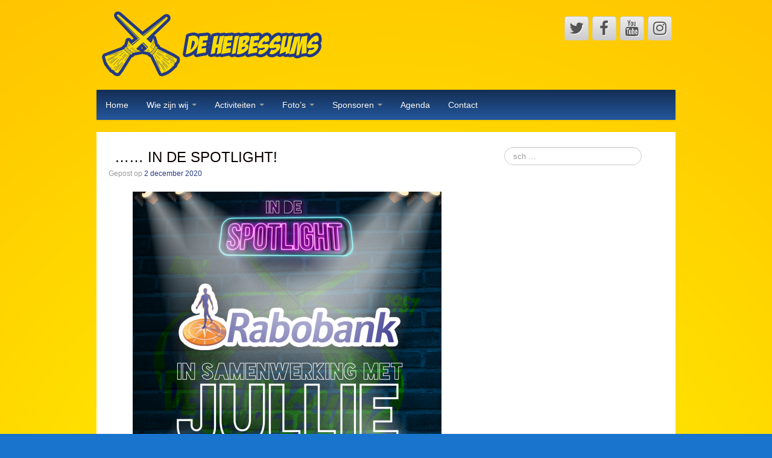

--- FILE ---
content_type: text/html; charset=UTF-8
request_url: https://www.heibessums.nl/in-de-spotlight%F0%9F%94%A6/
body_size: 16511
content:
	<!DOCTYPE html>
	<!--[if lt IE 7]>
	<html class="ie ie6 lte9 lte8 lte7" lang="nl-NL">
	<![endif]-->
	<!--[if IE 7]>
	<html class="ie ie7 lte9 lte8 lte7" lang="nl-NL">
	<![endif]-->
	<!--[if IE 8]>
	<html class="ie ie8 lte9 lte8" lang="nl-NL">
	<![endif]-->
	<!--[if IE 9]>
	<html class="ie ie9" lang="nl-NL">
	<![endif]-->
	<!--[if gt IE 9]>
	<html lang="nl-NL"> <![endif]-->
	<!--[if !IE]><!-->
<html lang="nl-NL">
	<!--<![endif]-->
	<head>
		<meta charset="UTF-8"/>
		<meta name="viewport" content="initial-scale=1.0,maximum-scale=3.0,width=device-width"/>

		<link rel="profile" href="https://gmpg.org/xfn/11"/>
		<link rel="pingback" href="https://www.heibessums.nl/xmlrpc.php"/>

		<!-- IE6-8 support of HTML5 elements -->
		<!--[if lt IE 9]>
		<script src="https://www.heibessums.nl/wp-content/themes/cyberchimps/inc/js/html5.js" type="text/javascript"></script>
		<![endif]-->

		<title>…… IN DE SPOTLIGHT! &#8211; De Heibessums</title>

	  <meta name='robots' content='max-image-preview:large' />
	<style>img:is([sizes="auto" i], [sizes^="auto," i]) { contain-intrinsic-size: 3000px 1500px }</style>
	<link rel='dns-prefetch' href='//secure.gravatar.com' />
<link rel='dns-prefetch' href='//stats.wp.com' />
<link rel='dns-prefetch' href='//v0.wordpress.com' />
<link rel="alternate" type="application/rss+xml" title="De Heibessums &raquo; feed" href="https://www.heibessums.nl/feed/" />
<link rel="alternate" type="application/rss+xml" title="De Heibessums &raquo; reacties feed" href="https://www.heibessums.nl/comments/feed/" />
			<link rel="shortcut icon" href="https://www.heibessums.nl/wp-content/uploads/hb_miniatuur-1.png" type="image/x-icon"/>
		<link rel="alternate" type="application/rss+xml" title="De Heibessums &raquo; …… IN DE SPOTLIGHT! reacties feed" href="https://www.heibessums.nl/in-de-spotlight%f0%9f%94%a6/feed/" />
<script type="text/javascript">
/* <![CDATA[ */
window._wpemojiSettings = {"baseUrl":"https:\/\/s.w.org\/images\/core\/emoji\/15.0.3\/72x72\/","ext":".png","svgUrl":"https:\/\/s.w.org\/images\/core\/emoji\/15.0.3\/svg\/","svgExt":".svg","source":{"concatemoji":"https:\/\/www.heibessums.nl\/wp-includes\/js\/wp-emoji-release.min.js?ver=6.7.4"}};
/*! This file is auto-generated */
!function(i,n){var o,s,e;function c(e){try{var t={supportTests:e,timestamp:(new Date).valueOf()};sessionStorage.setItem(o,JSON.stringify(t))}catch(e){}}function p(e,t,n){e.clearRect(0,0,e.canvas.width,e.canvas.height),e.fillText(t,0,0);var t=new Uint32Array(e.getImageData(0,0,e.canvas.width,e.canvas.height).data),r=(e.clearRect(0,0,e.canvas.width,e.canvas.height),e.fillText(n,0,0),new Uint32Array(e.getImageData(0,0,e.canvas.width,e.canvas.height).data));return t.every(function(e,t){return e===r[t]})}function u(e,t,n){switch(t){case"flag":return n(e,"\ud83c\udff3\ufe0f\u200d\u26a7\ufe0f","\ud83c\udff3\ufe0f\u200b\u26a7\ufe0f")?!1:!n(e,"\ud83c\uddfa\ud83c\uddf3","\ud83c\uddfa\u200b\ud83c\uddf3")&&!n(e,"\ud83c\udff4\udb40\udc67\udb40\udc62\udb40\udc65\udb40\udc6e\udb40\udc67\udb40\udc7f","\ud83c\udff4\u200b\udb40\udc67\u200b\udb40\udc62\u200b\udb40\udc65\u200b\udb40\udc6e\u200b\udb40\udc67\u200b\udb40\udc7f");case"emoji":return!n(e,"\ud83d\udc26\u200d\u2b1b","\ud83d\udc26\u200b\u2b1b")}return!1}function f(e,t,n){var r="undefined"!=typeof WorkerGlobalScope&&self instanceof WorkerGlobalScope?new OffscreenCanvas(300,150):i.createElement("canvas"),a=r.getContext("2d",{willReadFrequently:!0}),o=(a.textBaseline="top",a.font="600 32px Arial",{});return e.forEach(function(e){o[e]=t(a,e,n)}),o}function t(e){var t=i.createElement("script");t.src=e,t.defer=!0,i.head.appendChild(t)}"undefined"!=typeof Promise&&(o="wpEmojiSettingsSupports",s=["flag","emoji"],n.supports={everything:!0,everythingExceptFlag:!0},e=new Promise(function(e){i.addEventListener("DOMContentLoaded",e,{once:!0})}),new Promise(function(t){var n=function(){try{var e=JSON.parse(sessionStorage.getItem(o));if("object"==typeof e&&"number"==typeof e.timestamp&&(new Date).valueOf()<e.timestamp+604800&&"object"==typeof e.supportTests)return e.supportTests}catch(e){}return null}();if(!n){if("undefined"!=typeof Worker&&"undefined"!=typeof OffscreenCanvas&&"undefined"!=typeof URL&&URL.createObjectURL&&"undefined"!=typeof Blob)try{var e="postMessage("+f.toString()+"("+[JSON.stringify(s),u.toString(),p.toString()].join(",")+"));",r=new Blob([e],{type:"text/javascript"}),a=new Worker(URL.createObjectURL(r),{name:"wpTestEmojiSupports"});return void(a.onmessage=function(e){c(n=e.data),a.terminate(),t(n)})}catch(e){}c(n=f(s,u,p))}t(n)}).then(function(e){for(var t in e)n.supports[t]=e[t],n.supports.everything=n.supports.everything&&n.supports[t],"flag"!==t&&(n.supports.everythingExceptFlag=n.supports.everythingExceptFlag&&n.supports[t]);n.supports.everythingExceptFlag=n.supports.everythingExceptFlag&&!n.supports.flag,n.DOMReady=!1,n.readyCallback=function(){n.DOMReady=!0}}).then(function(){return e}).then(function(){var e;n.supports.everything||(n.readyCallback(),(e=n.source||{}).concatemoji?t(e.concatemoji):e.wpemoji&&e.twemoji&&(t(e.twemoji),t(e.wpemoji)))}))}((window,document),window._wpemojiSettings);
/* ]]> */
</script>
<style id='wp-emoji-styles-inline-css' type='text/css'>

	img.wp-smiley, img.emoji {
		display: inline !important;
		border: none !important;
		box-shadow: none !important;
		height: 1em !important;
		width: 1em !important;
		margin: 0 0.07em !important;
		vertical-align: -0.1em !important;
		background: none !important;
		padding: 0 !important;
	}
</style>
<link rel='stylesheet' id='wp-block-library-css' href='https://www.heibessums.nl/wp-includes/css/dist/block-library/style.min.css?ver=6.7.4' type='text/css' media='all' />
<link rel='stylesheet' id='mediaelement-css' href='https://www.heibessums.nl/wp-includes/js/mediaelement/mediaelementplayer-legacy.min.css?ver=4.2.17' type='text/css' media='all' />
<link rel='stylesheet' id='wp-mediaelement-css' href='https://www.heibessums.nl/wp-includes/js/mediaelement/wp-mediaelement.min.css?ver=6.7.4' type='text/css' media='all' />
<style id='jetpack-sharing-buttons-style-inline-css' type='text/css'>
.jetpack-sharing-buttons__services-list{display:flex;flex-direction:row;flex-wrap:wrap;gap:0;list-style-type:none;margin:5px;padding:0}.jetpack-sharing-buttons__services-list.has-small-icon-size{font-size:12px}.jetpack-sharing-buttons__services-list.has-normal-icon-size{font-size:16px}.jetpack-sharing-buttons__services-list.has-large-icon-size{font-size:24px}.jetpack-sharing-buttons__services-list.has-huge-icon-size{font-size:36px}@media print{.jetpack-sharing-buttons__services-list{display:none!important}}.editor-styles-wrapper .wp-block-jetpack-sharing-buttons{gap:0;padding-inline-start:0}ul.jetpack-sharing-buttons__services-list.has-background{padding:1.25em 2.375em}
</style>
<style id='classic-theme-styles-inline-css' type='text/css'>
/*! This file is auto-generated */
.wp-block-button__link{color:#fff;background-color:#32373c;border-radius:9999px;box-shadow:none;text-decoration:none;padding:calc(.667em + 2px) calc(1.333em + 2px);font-size:1.125em}.wp-block-file__button{background:#32373c;color:#fff;text-decoration:none}
</style>
<style id='global-styles-inline-css' type='text/css'>
:root{--wp--preset--aspect-ratio--square: 1;--wp--preset--aspect-ratio--4-3: 4/3;--wp--preset--aspect-ratio--3-4: 3/4;--wp--preset--aspect-ratio--3-2: 3/2;--wp--preset--aspect-ratio--2-3: 2/3;--wp--preset--aspect-ratio--16-9: 16/9;--wp--preset--aspect-ratio--9-16: 9/16;--wp--preset--color--black: #000000;--wp--preset--color--cyan-bluish-gray: #abb8c3;--wp--preset--color--white: #ffffff;--wp--preset--color--pale-pink: #f78da7;--wp--preset--color--vivid-red: #cf2e2e;--wp--preset--color--luminous-vivid-orange: #ff6900;--wp--preset--color--luminous-vivid-amber: #fcb900;--wp--preset--color--light-green-cyan: #7bdcb5;--wp--preset--color--vivid-green-cyan: #00d084;--wp--preset--color--pale-cyan-blue: #8ed1fc;--wp--preset--color--vivid-cyan-blue: #0693e3;--wp--preset--color--vivid-purple: #9b51e0;--wp--preset--gradient--vivid-cyan-blue-to-vivid-purple: linear-gradient(135deg,rgba(6,147,227,1) 0%,rgb(155,81,224) 100%);--wp--preset--gradient--light-green-cyan-to-vivid-green-cyan: linear-gradient(135deg,rgb(122,220,180) 0%,rgb(0,208,130) 100%);--wp--preset--gradient--luminous-vivid-amber-to-luminous-vivid-orange: linear-gradient(135deg,rgba(252,185,0,1) 0%,rgba(255,105,0,1) 100%);--wp--preset--gradient--luminous-vivid-orange-to-vivid-red: linear-gradient(135deg,rgba(255,105,0,1) 0%,rgb(207,46,46) 100%);--wp--preset--gradient--very-light-gray-to-cyan-bluish-gray: linear-gradient(135deg,rgb(238,238,238) 0%,rgb(169,184,195) 100%);--wp--preset--gradient--cool-to-warm-spectrum: linear-gradient(135deg,rgb(74,234,220) 0%,rgb(151,120,209) 20%,rgb(207,42,186) 40%,rgb(238,44,130) 60%,rgb(251,105,98) 80%,rgb(254,248,76) 100%);--wp--preset--gradient--blush-light-purple: linear-gradient(135deg,rgb(255,206,236) 0%,rgb(152,150,240) 100%);--wp--preset--gradient--blush-bordeaux: linear-gradient(135deg,rgb(254,205,165) 0%,rgb(254,45,45) 50%,rgb(107,0,62) 100%);--wp--preset--gradient--luminous-dusk: linear-gradient(135deg,rgb(255,203,112) 0%,rgb(199,81,192) 50%,rgb(65,88,208) 100%);--wp--preset--gradient--pale-ocean: linear-gradient(135deg,rgb(255,245,203) 0%,rgb(182,227,212) 50%,rgb(51,167,181) 100%);--wp--preset--gradient--electric-grass: linear-gradient(135deg,rgb(202,248,128) 0%,rgb(113,206,126) 100%);--wp--preset--gradient--midnight: linear-gradient(135deg,rgb(2,3,129) 0%,rgb(40,116,252) 100%);--wp--preset--font-size--small: 13px;--wp--preset--font-size--medium: 20px;--wp--preset--font-size--large: 36px;--wp--preset--font-size--x-large: 42px;--wp--preset--spacing--20: 0.44rem;--wp--preset--spacing--30: 0.67rem;--wp--preset--spacing--40: 1rem;--wp--preset--spacing--50: 1.5rem;--wp--preset--spacing--60: 2.25rem;--wp--preset--spacing--70: 3.38rem;--wp--preset--spacing--80: 5.06rem;--wp--preset--shadow--natural: 6px 6px 9px rgba(0, 0, 0, 0.2);--wp--preset--shadow--deep: 12px 12px 50px rgba(0, 0, 0, 0.4);--wp--preset--shadow--sharp: 6px 6px 0px rgba(0, 0, 0, 0.2);--wp--preset--shadow--outlined: 6px 6px 0px -3px rgba(255, 255, 255, 1), 6px 6px rgba(0, 0, 0, 1);--wp--preset--shadow--crisp: 6px 6px 0px rgba(0, 0, 0, 1);}:where(.is-layout-flex){gap: 0.5em;}:where(.is-layout-grid){gap: 0.5em;}body .is-layout-flex{display: flex;}.is-layout-flex{flex-wrap: wrap;align-items: center;}.is-layout-flex > :is(*, div){margin: 0;}body .is-layout-grid{display: grid;}.is-layout-grid > :is(*, div){margin: 0;}:where(.wp-block-columns.is-layout-flex){gap: 2em;}:where(.wp-block-columns.is-layout-grid){gap: 2em;}:where(.wp-block-post-template.is-layout-flex){gap: 1.25em;}:where(.wp-block-post-template.is-layout-grid){gap: 1.25em;}.has-black-color{color: var(--wp--preset--color--black) !important;}.has-cyan-bluish-gray-color{color: var(--wp--preset--color--cyan-bluish-gray) !important;}.has-white-color{color: var(--wp--preset--color--white) !important;}.has-pale-pink-color{color: var(--wp--preset--color--pale-pink) !important;}.has-vivid-red-color{color: var(--wp--preset--color--vivid-red) !important;}.has-luminous-vivid-orange-color{color: var(--wp--preset--color--luminous-vivid-orange) !important;}.has-luminous-vivid-amber-color{color: var(--wp--preset--color--luminous-vivid-amber) !important;}.has-light-green-cyan-color{color: var(--wp--preset--color--light-green-cyan) !important;}.has-vivid-green-cyan-color{color: var(--wp--preset--color--vivid-green-cyan) !important;}.has-pale-cyan-blue-color{color: var(--wp--preset--color--pale-cyan-blue) !important;}.has-vivid-cyan-blue-color{color: var(--wp--preset--color--vivid-cyan-blue) !important;}.has-vivid-purple-color{color: var(--wp--preset--color--vivid-purple) !important;}.has-black-background-color{background-color: var(--wp--preset--color--black) !important;}.has-cyan-bluish-gray-background-color{background-color: var(--wp--preset--color--cyan-bluish-gray) !important;}.has-white-background-color{background-color: var(--wp--preset--color--white) !important;}.has-pale-pink-background-color{background-color: var(--wp--preset--color--pale-pink) !important;}.has-vivid-red-background-color{background-color: var(--wp--preset--color--vivid-red) !important;}.has-luminous-vivid-orange-background-color{background-color: var(--wp--preset--color--luminous-vivid-orange) !important;}.has-luminous-vivid-amber-background-color{background-color: var(--wp--preset--color--luminous-vivid-amber) !important;}.has-light-green-cyan-background-color{background-color: var(--wp--preset--color--light-green-cyan) !important;}.has-vivid-green-cyan-background-color{background-color: var(--wp--preset--color--vivid-green-cyan) !important;}.has-pale-cyan-blue-background-color{background-color: var(--wp--preset--color--pale-cyan-blue) !important;}.has-vivid-cyan-blue-background-color{background-color: var(--wp--preset--color--vivid-cyan-blue) !important;}.has-vivid-purple-background-color{background-color: var(--wp--preset--color--vivid-purple) !important;}.has-black-border-color{border-color: var(--wp--preset--color--black) !important;}.has-cyan-bluish-gray-border-color{border-color: var(--wp--preset--color--cyan-bluish-gray) !important;}.has-white-border-color{border-color: var(--wp--preset--color--white) !important;}.has-pale-pink-border-color{border-color: var(--wp--preset--color--pale-pink) !important;}.has-vivid-red-border-color{border-color: var(--wp--preset--color--vivid-red) !important;}.has-luminous-vivid-orange-border-color{border-color: var(--wp--preset--color--luminous-vivid-orange) !important;}.has-luminous-vivid-amber-border-color{border-color: var(--wp--preset--color--luminous-vivid-amber) !important;}.has-light-green-cyan-border-color{border-color: var(--wp--preset--color--light-green-cyan) !important;}.has-vivid-green-cyan-border-color{border-color: var(--wp--preset--color--vivid-green-cyan) !important;}.has-pale-cyan-blue-border-color{border-color: var(--wp--preset--color--pale-cyan-blue) !important;}.has-vivid-cyan-blue-border-color{border-color: var(--wp--preset--color--vivid-cyan-blue) !important;}.has-vivid-purple-border-color{border-color: var(--wp--preset--color--vivid-purple) !important;}.has-vivid-cyan-blue-to-vivid-purple-gradient-background{background: var(--wp--preset--gradient--vivid-cyan-blue-to-vivid-purple) !important;}.has-light-green-cyan-to-vivid-green-cyan-gradient-background{background: var(--wp--preset--gradient--light-green-cyan-to-vivid-green-cyan) !important;}.has-luminous-vivid-amber-to-luminous-vivid-orange-gradient-background{background: var(--wp--preset--gradient--luminous-vivid-amber-to-luminous-vivid-orange) !important;}.has-luminous-vivid-orange-to-vivid-red-gradient-background{background: var(--wp--preset--gradient--luminous-vivid-orange-to-vivid-red) !important;}.has-very-light-gray-to-cyan-bluish-gray-gradient-background{background: var(--wp--preset--gradient--very-light-gray-to-cyan-bluish-gray) !important;}.has-cool-to-warm-spectrum-gradient-background{background: var(--wp--preset--gradient--cool-to-warm-spectrum) !important;}.has-blush-light-purple-gradient-background{background: var(--wp--preset--gradient--blush-light-purple) !important;}.has-blush-bordeaux-gradient-background{background: var(--wp--preset--gradient--blush-bordeaux) !important;}.has-luminous-dusk-gradient-background{background: var(--wp--preset--gradient--luminous-dusk) !important;}.has-pale-ocean-gradient-background{background: var(--wp--preset--gradient--pale-ocean) !important;}.has-electric-grass-gradient-background{background: var(--wp--preset--gradient--electric-grass) !important;}.has-midnight-gradient-background{background: var(--wp--preset--gradient--midnight) !important;}.has-small-font-size{font-size: var(--wp--preset--font-size--small) !important;}.has-medium-font-size{font-size: var(--wp--preset--font-size--medium) !important;}.has-large-font-size{font-size: var(--wp--preset--font-size--large) !important;}.has-x-large-font-size{font-size: var(--wp--preset--font-size--x-large) !important;}
:where(.wp-block-post-template.is-layout-flex){gap: 1.25em;}:where(.wp-block-post-template.is-layout-grid){gap: 1.25em;}
:where(.wp-block-columns.is-layout-flex){gap: 2em;}:where(.wp-block-columns.is-layout-grid){gap: 2em;}
:root :where(.wp-block-pullquote){font-size: 1.5em;line-height: 1.6;}
</style>
<link rel='stylesheet' id='contact-form-7-css' href='https://www.heibessums.nl/wp-content/plugins/contact-form-7/includes/css/styles.css?ver=6.1.4' type='text/css' media='all' />
<link rel='stylesheet' id='fancybox-css' href='https://www.heibessums.nl/wp-content/plugins/facebook-photo-fetcher/fancybox/jquery.fancybox.min.css?ver=2.1.7' type='text/css' media='all' />
<link rel='stylesheet' id='fpf-css' href='https://www.heibessums.nl/wp-content/plugins/facebook-photo-fetcher/style.css?ver=3.0.4' type='text/css' media='all' />
<link rel='stylesheet' id='meteor-slides-css' href='https://www.heibessums.nl/wp-content/plugins/meteor-slides/css/meteor-slides.css?ver=1.0' type='text/css' media='all' />
<link rel='stylesheet' id='prettyphoto-css' href='https://www.heibessums.nl/wp-content/plugins/shashin/public/display/prettyphoto/prettyPhoto.css?ver=3.1.5.shashin.3.4.11' type='text/css' media='all' />
<link rel='stylesheet' id='shashinStyle-css' href='https://www.heibessums.nl/wp-content/plugins/shashin/public/display/shashin.css?ver=3.4.11' type='text/css' media='all' />
<link rel='stylesheet' id='wp-lightbox-2.min.css-css' href='https://www.heibessums.nl/wp-content/plugins/wp-lightbox-2/styles/lightbox.min.css?ver=1.3.4' type='text/css' media='all' />
<style id='jetpack_facebook_likebox-inline-css' type='text/css'>
.widget_facebook_likebox {
	overflow: hidden;
}

</style>
<link rel='stylesheet' id='jetpack-whatsapp-css' href='https://www.heibessums.nl/wp-content/plugins/whatsapp-jetpack-button/assets/css/style.css?ver=1.3.1' type='text/css' media='all' />
<link rel='stylesheet' id='nextgen_widgets_style-css' href='https://www.heibessums.nl/wp-content/plugins/nextgen-gallery/products/photocrati_nextgen/modules/widget/static/widgets.css?ver=3.23' type='text/css' media='all' />
<link rel='stylesheet' id='nextgen_basic_thumbnails_style-css' href='https://www.heibessums.nl/wp-content/plugins/nextgen-gallery/products/photocrati_nextgen/modules/nextgen_basic_gallery/static/thumbnails/nextgen_basic_thumbnails.css?ver=3.23' type='text/css' media='all' />
<link rel='stylesheet' id='nextgen_basic_slideshow_style-css' href='https://www.heibessums.nl/wp-content/plugins/nextgen-gallery/products/photocrati_nextgen/modules/nextgen_basic_gallery/static/slideshow/ngg_basic_slideshow.css?ver=3.23' type='text/css' media='all' />
<link rel='stylesheet' id='bootstrap-style-css' href='https://www.heibessums.nl/wp-content/themes/cyberchimps/cyberchimps/lib/bootstrap/css/bootstrap.min.css?ver=2.0.4' type='text/css' media='all' />
<link rel='stylesheet' id='bootstrap-responsive-style-css' href='https://www.heibessums.nl/wp-content/themes/cyberchimps/cyberchimps/lib/bootstrap/css/bootstrap-responsive.min.css?ver=2.0.4' type='text/css' media='all' />
<link rel='stylesheet' id='font-awesome-css' href='https://www.heibessums.nl/wp-content/plugins/elementor/assets/lib/font-awesome/css/font-awesome.min.css?ver=4.7.0' type='text/css' media='all' />
<link rel='stylesheet' id='cyberchimps_responsive-css' href='https://www.heibessums.nl/wp-content/themes/cyberchimps/cyberchimps/lib/bootstrap/css/cyberchimps-responsive.min.css?ver=1.0' type='text/css' media='all' />
<link rel='stylesheet' id='core-style-css' href='https://www.heibessums.nl/wp-content/themes/cyberchimps/cyberchimps/lib/css/core.css?ver=1.0' type='text/css' media='all' />
<link rel='stylesheet' id='style-css' href='https://www.heibessums.nl/wp-content/themes/cyberchimps-child/style.css?ver=1.0' type='text/css' media='all' />
<link rel='stylesheet' id='elements_style-css' href='https://www.heibessums.nl/wp-content/themes/cyberchimps/elements/lib/css/elements.css?ver=6.7.4' type='text/css' media='all' />
<link rel='stylesheet' id='sharedaddy-css' href='https://www.heibessums.nl/wp-content/plugins/jetpack/modules/sharedaddy/sharing.css?ver=15.4' type='text/css' media='all' />
<link rel='stylesheet' id='social-logos-css' href='https://www.heibessums.nl/wp-content/plugins/jetpack/_inc/social-logos/social-logos.min.css?ver=15.4' type='text/css' media='all' />
<script type="text/javascript" src="https://www.heibessums.nl/wp-includes/js/jquery/jquery.min.js?ver=3.7.1" id="jquery-core-js"></script>
<script type="text/javascript" src="https://www.heibessums.nl/wp-includes/js/jquery/jquery-migrate.min.js?ver=3.4.1" id="jquery-migrate-js"></script>
<script type="text/javascript" src="https://www.heibessums.nl/wp-content/plugins/meteor-slides/js/jquery.cycle.all.js?ver=6.7.4" id="jquery-cycle-js"></script>
<script type="text/javascript" src="https://www.heibessums.nl/wp-content/plugins/meteor-slides/js/jquery.metadata.v2.js?ver=6.7.4" id="jquery-metadata-js"></script>
<script type="text/javascript" src="https://www.heibessums.nl/wp-content/plugins/meteor-slides/js/jquery.touchwipe.1.1.1.js?ver=6.7.4" id="jquery-touchwipe-js"></script>
<script type="text/javascript" id="meteorslides-script-js-extra">
/* <![CDATA[ */
var meteorslidessettings = {"meteorslideshowspeed":"2000","meteorslideshowduration":"5000","meteorslideshowheight":"370","meteorslideshowwidth":"980","meteorslideshowtransition":"fade"};
/* ]]> */
</script>
<script type="text/javascript" src="https://www.heibessums.nl/wp-content/plugins/meteor-slides/js/slideshow.js?ver=6.7.4" id="meteorslides-script-js"></script>
<script type="text/javascript" src="https://www.heibessums.nl/wp-content/plugins/shashin/public/display/prettyphoto/jquery.prettyPhoto.js?ver=3.1.5.shashin.3.4.11" id="prettyphoto-js"></script>
<script type="text/javascript" src="https://www.heibessums.nl/wp-content/themes/cyberchimps/cyberchimps/lib/js/jquery.slimbox.min.js?ver=1.0" id="slimbox-js"></script>
<script type="text/javascript" src="https://www.heibessums.nl/wp-content/themes/cyberchimps/cyberchimps/lib/js/jquery.jcarousel.min.js?ver=1.0" id="jcarousel-js"></script>
<script type="text/javascript" src="https://www.heibessums.nl/wp-content/themes/cyberchimps/cyberchimps/lib/js/jquery.mobile.custom.min.js?ver=6.7.4" id="jquery-mobile-touch-js"></script>
<script type="text/javascript" src="https://www.heibessums.nl/wp-content/themes/cyberchimps/cyberchimps/lib/js/swipe-call.min.js?ver=6.7.4" id="slider-call-js"></script>
<script type="text/javascript" src="https://www.heibessums.nl/wp-content/themes/cyberchimps/cyberchimps/lib/js/core.min.js?ver=6.7.4" id="core-js-js"></script>
<script type="text/javascript" src="https://www.heibessums.nl/wp-content/themes/cyberchimps/elements/lib/js/elements.min.js?ver=6.7.4" id="elements_js-js"></script>
<link rel="https://api.w.org/" href="https://www.heibessums.nl/wp-json/" /><link rel="alternate" title="JSON" type="application/json" href="https://www.heibessums.nl/wp-json/wp/v2/posts/17513" /><link rel="EditURI" type="application/rsd+xml" title="RSD" href="https://www.heibessums.nl/xmlrpc.php?rsd" />
<meta name="generator" content="WordPress 6.7.4" />
<link rel="canonical" href="https://www.heibessums.nl/in-de-spotlight%f0%9f%94%a6/" />
<link rel='shortlink' href='https://wp.me/p5j8T8-4yt' />
<link rel="alternate" title="oEmbed (JSON)" type="application/json+oembed" href="https://www.heibessums.nl/wp-json/oembed/1.0/embed?url=https%3A%2F%2Fwww.heibessums.nl%2Fin-de-spotlight%25f0%259f%2594%25a6%2F" />
<link rel="alternate" title="oEmbed (XML)" type="text/xml+oembed" href="https://www.heibessums.nl/wp-json/oembed/1.0/embed?url=https%3A%2F%2Fwww.heibessums.nl%2Fin-de-spotlight%25f0%259f%2594%25a6%2F&#038;format=xml" />
	<style>img#wpstats{display:none}</style>
		<style type="text/css">.ie8 .container {max-width: 1000px;width:auto;}</style><meta name="generator" content="Elementor 3.25.10; features: e_font_icon_svg, additional_custom_breakpoints, e_optimized_control_loading, e_element_cache; settings: css_print_method-external, google_font-enabled, font_display-swap">
			<style>
				.e-con.e-parent:nth-of-type(n+4):not(.e-lazyloaded):not(.e-no-lazyload),
				.e-con.e-parent:nth-of-type(n+4):not(.e-lazyloaded):not(.e-no-lazyload) * {
					background-image: none !important;
				}
				@media screen and (max-height: 1024px) {
					.e-con.e-parent:nth-of-type(n+3):not(.e-lazyloaded):not(.e-no-lazyload),
					.e-con.e-parent:nth-of-type(n+3):not(.e-lazyloaded):not(.e-no-lazyload) * {
						background-image: none !important;
					}
				}
				@media screen and (max-height: 640px) {
					.e-con.e-parent:nth-of-type(n+2):not(.e-lazyloaded):not(.e-no-lazyload),
					.e-con.e-parent:nth-of-type(n+2):not(.e-lazyloaded):not(.e-no-lazyload) * {
						background-image: none !important;
					}
				}
			</style>
			
	<style type="text/css">
		body {
		background-image: url('https://www.heibessums.nl/wp-content/uploads/Partynight_achtergrond.png'); background-repeat: repeat; background-position: top center; background-attachment: fixed;		}
	</style>
	

<!-- Jetpack Open Graph Tags -->
<meta property="og:type" content="article" />
<meta property="og:title" content="…… IN DE SPOTLIGHT!" />
<meta property="og:url" content="https://www.heibessums.nl/in-de-spotlight%f0%9f%94%a6/" />
<meta property="og:description" content="Helaas geen nieuwe hoogheden “in de Spotlight!” en geen activiteiten zoals wij dat gewend zijn.Maar er zijn genoeg andere Heibessum onderwerpen die de “Spotlight” verdienen.Om te beginnen met:RABOB…" />
<meta property="article:published_time" content="2020-12-02T10:11:55+00:00" />
<meta property="article:modified_time" content="2020-11-30T07:52:02+00:00" />
<meta property="og:site_name" content="De Heibessums" />
<meta property="og:image" content="https://www.heibessums.nl/wp-content/uploads/Indespotlight_Jullie-1024x1024.png" />
<meta property="og:image:secure_url" content="https://i0.wp.com/www.heibessums.nl/wp-content/uploads/Indespotlight_Jullie-1024x1024.png?ssl=1" />
<meta property="og:image:width" content="1772" />
<meta property="og:image:height" content="1772" />
<meta property="og:image:alt" content="" />
<meta property="og:locale" content="nl_NL" />
<meta name="twitter:site" content="@heibessums" />
<meta name="twitter:text:title" content="…… IN DE SPOTLIGHT!" />
<meta name="twitter:image" content="https://www.heibessums.nl/wp-content/uploads/Indespotlight_Jullie.png?w=640" />
<meta name="twitter:card" content="summary_large_image" />

<!-- End Jetpack Open Graph Tags -->

		<style type="text/css" media="all">
						body {
			 font-size : 14px;
			 font-family : Tahoma, Geneva, sans-serif;
			 font-weight : normal;
			 color : #0a0000;
						}

												a			{
				color:
			#243983			;
			}
						a:hover			{
				color:
			#243983			;
			}
												.container {
			 max-width : 1000px;
						}

			
						h1, h2, h3, h4, h5, h6 {
			font-family : Tahoma, Geneva, sans-serif;
						}

			
		</style>
		<link rel="icon" href="https://www.heibessums.nl/wp-content/uploads/cropped-hb_miniatuur-1-32x32.png" sizes="32x32" />
<link rel="icon" href="https://www.heibessums.nl/wp-content/uploads/cropped-hb_miniatuur-1-192x192.png" sizes="192x192" />
<link rel="apple-touch-icon" href="https://www.heibessums.nl/wp-content/uploads/cropped-hb_miniatuur-1-180x180.png" />
<meta name="msapplication-TileImage" content="https://www.heibessums.nl/wp-content/uploads/cropped-hb_miniatuur-1-270x270.png" />
	</head>

<body data-rsssl=1 class="post-template-default single single-post postid-17513 single-format-standard custom-background cc-responsive elementor-default elementor-kit-30828">

<!-- ---------------- Header --------------------- -->
<div class="container-full-width" id="header_section">
	<div class="container">
				<div class="container-fluid">
				<header id="cc-header" class="row-fluid">
		<div class="span7">
					<div id="logo">
			<a href="https://www.heibessums.nl" title="De Heibessums"><img src="https://www.heibessums.nl/wp-content/uploads/heibessums_logo_lang-1.png" alt="De Heibessums"></a>
		</div>
			</div>

		<div id="register" class="span5">
				<div id="social">
		<div class="default-icons">
			<a href="http://www.twitter.com/heibessums" target="_blank" title="De Heibessums Twitter" class="symbol twitterbird"></a><a href="http://www.facebook.com/heibessums" target="_blank" title="De Heibessums Facebook" class="symbol facebook"></a><a href="https://www.youtube.com/channel/UCacLsYL3Gj4kZemlJsBMZgg" target="_blank" title="De Heibessums Youtube" class="symbol youtube"></a><a href="https://instagram.com/heibessums/" target="_blank" title="De Heibessums Instagram" class="symbol instagram"></a>		</div>
	</div>

		</div>
	</header>
		</div>
		<!-- .container-fluid-->
	</div>
	<!-- .container -->
</div>
<!-- #header_section -->


<!-- ---------------- Menu --------------------- -->
<div class="container-full-width" id="navigation_menu">
	<div class="container">
		<div class="container-fluid">
			<nav id="navigation" class="row-fluid" role="navigation">
				<div class="main-navigation navbar navbar-inverse">
					<div class="navbar-inner">
						<div class="container">

														<div class="nav-collapse collapse">
								
								<div class="menu-main-container"><ul id="menu-main" class="nav"><li id="menu-item-219" class="menu-item menu-item-type-custom menu-item-object-custom menu-item-home menu-item-219"><a href="https://www.heibessums.nl/">Home</a></li>
<li id="menu-item-7682" class="menu-item menu-item-type-custom menu-item-object-custom menu-item-has-children dropdown menu-item-7682" data-dropdown="dropdown"><a class="dropdown-toggle">Wie zijn wij <b class="caret"></b> </a>
<ul class="dropdown-menu">
	<li id="menu-item-6206" class="menu-item menu-item-type-post_type menu-item-object-page menu-item-6206"><a href="https://www.heibessums.nl/hoogheden/">Hoogheden</a></li>
	<li id="menu-item-6215" class="menu-item menu-item-type-post_type menu-item-object-page menu-item-6215"><a href="https://www.heibessums.nl/bessumfamilie/">Bessumfamilie</a></li>
	<li id="menu-item-19586" class="menu-item menu-item-type-post_type menu-item-object-page menu-item-19586"><a href="https://www.heibessums.nl/oud-jeugdprinsen-en-jeugdprinsessen/">Oud Jeugdprinsen en Jeugdprinsessen</a></li>
	<li id="menu-item-19587" class="menu-item menu-item-type-post_type menu-item-object-page menu-item-19587"><a href="https://www.heibessums.nl/oud-prinsessen/">Oud Prins(ess)en</a></li>
</ul>
</li>
<li id="menu-item-7684" class="menu-item menu-item-type-custom menu-item-object-custom menu-item-has-children dropdown menu-item-7684" data-dropdown="dropdown"><a class="dropdown-toggle">Activiteiten <b class="caret"></b> </a>
<ul class="dropdown-menu">
	<li id="menu-item-296" class="menu-item menu-item-type-post_type menu-item-object-page menu-item-296"><a href="https://www.heibessums.nl/carnaval/">Carnaval bij de Heibessums</a></li>
	<li id="menu-item-295" class="menu-item menu-item-type-post_type menu-item-object-page menu-item-295"><a href="https://www.heibessums.nl/party-night/">Party Night</a></li>
</ul>
</li>
<li id="menu-item-7685" class="menu-item menu-item-type-custom menu-item-object-custom menu-item-has-children dropdown menu-item-7685" data-dropdown="dropdown"><a class="dropdown-toggle">Foto&#8217;s <b class="caret"></b> </a>
<ul class="dropdown-menu">
	<li id="menu-item-277" class="menu-item menu-item-type-post_type menu-item-object-page menu-item-277"><a href="https://www.heibessums.nl/fotos/">Activiteiten</a></li>
	<li id="menu-item-13499" class="menu-item menu-item-type-post_type menu-item-object-page menu-item-13499"><a href="https://www.heibessums.nl/photo-booth-2020/">Photo Booth 2020</a></li>
	<li id="menu-item-7608" class="menu-item menu-item-type-custom menu-item-object-custom menu-item-7608"><a href="https://fotoshare.co/u/381651636/heibessums">Photobooth 2019</a></li>
</ul>
</li>
<li id="menu-item-7686" class="menu-item menu-item-type-custom menu-item-object-custom menu-item-has-children dropdown menu-item-7686" data-dropdown="dropdown"><a class="dropdown-toggle">Sponsoren <b class="caret"></b> </a>
<ul class="dropdown-menu">
	<li id="menu-item-307" class="menu-item menu-item-type-post_type menu-item-object-page menu-item-307"><a href="https://www.heibessums.nl/sponsors/">Sponsoren</a></li>
	<li id="menu-item-310" class="menu-item menu-item-type-post_type menu-item-object-page menu-item-310"><a href="https://www.heibessums.nl/informatie-sponsoring/">Informatie</a></li>
</ul>
</li>
<li id="menu-item-6191" class="menu-item menu-item-type-post_type menu-item-object-page menu-item-6191"><a href="https://www.heibessums.nl/agenda/">Agenda</a></li>
<li id="menu-item-225" class="menu-item menu-item-type-post_type menu-item-object-page menu-item-225"><a href="https://www.heibessums.nl/contact/">Contact</a></li>
</ul></div>
								
															</div>
						<!-- collapse -->

						<!-- .btn-navbar is used as the toggle for collapsed navbar content -->
							<a class="btn btn-navbar" data-toggle="collapse" data-target=".nav-collapse">
								<span class="icon-bar"></span>
								<span class="icon-bar"></span>
								<span class="icon-bar"></span>
							</a>
												</div>
						<!-- container -->
					</div>
					<!-- .navbar-inner .row-fluid -->
				</div>
				<!-- main-navigation navbar -->
			</nav>
			<!-- #navigation -->
		</div>
		<!-- .container-fluid-->
	</div>
	<!-- .container -->
</div>
<!-- #navigation_menu -->


	<div id="single_page" class="container-full-width">

		<div class="container">

			<div class="container-fluid">

				
				<div id="container" class="row-fluid">

					
					<div id="content" class=" span8 content-sidebar-right">

						
						
							
<article id="post-17513" class="post-17513 post type-post status-publish format-standard hentry category-geen-categorie tag-actie tag-clubkas tag-heibessums tag-rabobank tag-spotlight">

	<header class="entry-header">

		
		<h1 class="entry-title">
		…… IN DE SPOTLIGHT!
		</h1>
					<div class="entry-meta">
				Gepost op <a href="https://www.heibessums.nl/in-de-spotlight%f0%9f%94%a6/" title="11:11" rel="bookmark">
							<time class="entry-date updated" datetime="2020-12-02T11:11:55+01:00">2 december 2020</time>
						</a>							</div><!-- .entry-meta -->
			</header>
	<!-- .entry-header -->

	
		<div class="entry-content">
						
<figure class="wp-block-image size-large"><img fetchpriority="high" decoding="async" width="1024" height="1024" data-attachment-id="17514" data-permalink="https://www.heibessums.nl/in-de-spotlight%f0%9f%94%a6/indespotlight_jullie/" data-orig-file="https://www.heibessums.nl/wp-content/uploads/Indespotlight_Jullie.png" data-orig-size="1772,1772" data-comments-opened="1" data-image-meta="{&quot;aperture&quot;:&quot;0&quot;,&quot;credit&quot;:&quot;&quot;,&quot;camera&quot;:&quot;&quot;,&quot;caption&quot;:&quot;&quot;,&quot;created_timestamp&quot;:&quot;0&quot;,&quot;copyright&quot;:&quot;&quot;,&quot;focal_length&quot;:&quot;0&quot;,&quot;iso&quot;:&quot;0&quot;,&quot;shutter_speed&quot;:&quot;0&quot;,&quot;title&quot;:&quot;&quot;,&quot;orientation&quot;:&quot;0&quot;}" data-image-title="Indespotlight_Jullie" data-image-description="" data-image-caption="" data-medium-file="https://www.heibessums.nl/wp-content/uploads/Indespotlight_Jullie-300x300.png" data-large-file="https://www.heibessums.nl/wp-content/uploads/Indespotlight_Jullie-1024x1024.png" src="https://www.heibessums.nl/wp-content/uploads/Indespotlight_Jullie-1024x1024.png" alt="" class="wp-image-17514" srcset="https://www.heibessums.nl/wp-content/uploads/Indespotlight_Jullie-1024x1024.png 1024w, https://www.heibessums.nl/wp-content/uploads/Indespotlight_Jullie-300x300.png 300w, https://www.heibessums.nl/wp-content/uploads/Indespotlight_Jullie-150x150.png 150w, https://www.heibessums.nl/wp-content/uploads/Indespotlight_Jullie-768x768.png 768w, https://www.heibessums.nl/wp-content/uploads/Indespotlight_Jullie-1536x1536.png 1536w, https://www.heibessums.nl/wp-content/uploads/Indespotlight_Jullie-250x250.png 250w, https://www.heibessums.nl/wp-content/uploads/Indespotlight_Jullie-45x45.png 45w, https://www.heibessums.nl/wp-content/uploads/Indespotlight_Jullie.png 1772w" sizes="(max-width: 1024px) 100vw, 1024px" /></figure>



<p>Helaas geen nieuwe hoogheden “in de Spotlight!” en geen activiteiten zoals wij dat gewend zijn.Maar er zijn genoeg andere Heibessum onderwerpen die de “Spotlight” verdienen.<br>Om te beginnen met:RABOBANK EN STEMMERS&#x1f44f; in de SPOTLIGHT!<br>Dankzij de Rabobank en JULLIE als stemmers, hebben wij met de actie “Rabo ClubSupport” een erg mooi bedrag opgehaald. Hier zijn wij blij mee! Deze financiële bijdrage gebruiken wij voor het organiseren van te gekke (carnavals) activiteiten voor de jeugd.&#x1f389;Hoe we deze activiteiten dit jaar vorm gaan geven is nog niet duidelijk. Hierover later meer…<br>Meer weten over de Heibessums? Volg ons op social media of kijk op: www.heibessums.nl</p>
<div class="sharedaddy sd-sharing-enabled"><div class="robots-nocontent sd-block sd-social sd-social-icon sd-sharing"><div class="sd-content"><ul><li class="share-facebook"><a rel="nofollow noopener noreferrer"
				data-shared="sharing-facebook-17513"
				class="share-facebook sd-button share-icon no-text"
				href="https://www.heibessums.nl/in-de-spotlight%f0%9f%94%a6/?share=facebook"
				target="_blank"
				aria-labelledby="sharing-facebook-17513"
				>
				<span id="sharing-facebook-17513" hidden>Klik om te delen op Facebook (Opent in een nieuw venster)</span>
				<span>Facebook</span>
			</a></li><li class="share-twitter"><a rel="nofollow noopener noreferrer"
				data-shared="sharing-twitter-17513"
				class="share-twitter sd-button share-icon no-text"
				href="https://www.heibessums.nl/in-de-spotlight%f0%9f%94%a6/?share=twitter"
				target="_blank"
				aria-labelledby="sharing-twitter-17513"
				>
				<span id="sharing-twitter-17513" hidden>Klik om te delen op X (Opent in een nieuw venster)</span>
				<span>X</span>
			</a></li><li class="share-whatsapp"><a rel="nofollow noopener noreferrer"
				data-shared=""
				class="share-whatsapp sd-button share-icon no-text"
				href="https://www.heibessums.nl/in-de-spotlight%f0%9f%94%a6/?share=whatsapp"
				target="_blank"
				aria-labelledby=""
				>
				<span id="" hidden>Click to share on WhatsApp (Opent in een nieuw venster)</span>
				<span>WhatsApp</span>
			</a></li><li class="share-end"></li></ul></div></div></div>					</div><!-- .entry-content -->

	
	<footer class="entry-meta">
		
							<span class="cat-links">
				Geplaatst in <a href="https://www.heibessums.nl/category/geen-categorie/" rel="category tag">Geen categorie</a>			</span>
				<span class="sep"> | </span>
			
							<span class="taglinks">
				Tags: <a href="https://www.heibessums.nl/tag/actie/" rel="tag">actie</a>, <a href="https://www.heibessums.nl/tag/clubkas/" rel="tag">clubkas</a>, <a href="https://www.heibessums.nl/tag/heibessums/" rel="tag">heibessums</a>, <a href="https://www.heibessums.nl/tag/rabobank/" rel="tag">rabobank</a>, <a href="https://www.heibessums.nl/tag/spotlight/" rel="tag">Spotlight</a>			</span>
				<span class="sep"> | </span>
			
		
						<span class="comments-link"><a href="https://www.heibessums.nl/in-de-spotlight%f0%9f%94%a6/#respond"></a></span>
				<span class="sep">  </span>
			
		
	</footer>
	<!-- #entry-meta -->

</article><!-- #post-17513 -->
							<div class="more-content">
								<div class="row-fluid">
									<div class="span6 previous-post">
										&laquo; <a href="https://www.heibessums.nl/party-night-11-september-yes-we-mogen-weer/" rel="prev">Party Night 11 september -Yes! We mogen weer</a>									</div>
									<div class="span6 next-post">
										<a href="https://www.heibessums.nl/bessum-herinneringen-van-vruuger-en-alle-goeds-voor-2021/" rel="next">Bessum herinneringen van “vruuger” en alle goeds voor 2021</a> &raquo;									</div>
								</div>
							</div>

							

<div id="comments" class="comments-area">

	
	
	
		<div id="respond" class="comment-respond">
		<h3 id="reply-title" class="comment-reply-title">Geef een reactie <small><a rel="nofollow" id="cancel-comment-reply-link" href="/in-de-spotlight%F0%9F%94%A6/#respond" style="display:none;">Reactie annuleren</a></small></h3><form action="https://www.heibessums.nl/wp-comments-post.php" method="post" id="commentform" class="comment-form"><p class="comment-notes"><span id="email-notes">Je e-mailadres wordt niet gepubliceerd.</span> <span class="required-field-message">Vereiste velden zijn gemarkeerd met <span class="required">*</span></span></p><p class="comment-form-comment"><label for="comment">Reactie <span class="required">*</span></label> <textarea id="comment" name="comment" cols="45" rows="8" maxlength="65525" required="required"></textarea></p><p class="comment-form-author"><label for="author">Naam <span class="required">*</span></label> <input id="author" name="author" type="text" value="" size="30" maxlength="245" autocomplete="name" required="required" /></p>
<p class="comment-form-email"><label for="email">E-mail <span class="required">*</span></label> <input id="email" name="email" type="text" value="" size="30" maxlength="100" aria-describedby="email-notes" autocomplete="email" required="required" /></p>
<p class="comment-form-url"><label for="url">Site</label> <input id="url" name="url" type="text" value="" size="30" maxlength="200" autocomplete="url" /></p>
<p class="comment-subscription-form"><input type="checkbox" name="subscribe_comments" id="subscribe_comments" value="subscribe" style="width: auto; -moz-appearance: checkbox; -webkit-appearance: checkbox;" /> <label class="subscribe-label" id="subscribe-label" for="subscribe_comments">Stuur mij een e-mail als er vervolgreacties zijn.</label></p><p class="comment-subscription-form"><input type="checkbox" name="subscribe_blog" id="subscribe_blog" value="subscribe" style="width: auto; -moz-appearance: checkbox; -webkit-appearance: checkbox;" /> <label class="subscribe-label" id="subscribe-blog-label" for="subscribe_blog">Stuur mij een e-mail als er nieuwe berichten zijn.</label></p><p class="form-submit"><input name="submit" type="submit" id="submit" class="submit" value="Reactie plaatsen" /> <input type='hidden' name='comment_post_ID' value='17513' id='comment_post_ID' />
<input type='hidden' name='comment_parent' id='comment_parent' value='0' />
</p><p style="display: none;"><input type="hidden" id="akismet_comment_nonce" name="akismet_comment_nonce" value="1cc7ff9701" /></p><p style="display: none !important;" class="akismet-fields-container" data-prefix="ak_"><label>&#916;<textarea name="ak_hp_textarea" cols="45" rows="8" maxlength="100"></textarea></label><input type="hidden" id="ak_js_1" name="ak_js" value="1"/><script>document.getElementById( "ak_js_1" ).setAttribute( "value", ( new Date() ).getTime() );</script></p></form>	</div><!-- #respond -->
	
</div><!-- #comments .comments-area -->
						
						
					</div>
					<!-- #content -->

					
<div id="secondary" class="widget-area span4">

	
	<div id="sidebar">
		<aside id="search-3" class="widget-container widget_search">
<form method="get" id="searchform" class="navbar-search" action="https://www.heibessums.nl/" role="search">
	<input type="text" class="search-query input-medium" name="s" placeholder="sch &hellip;"/>
</form>
<div class="clear"></div>
</aside>	</div>
	<!-- #sidebar -->

	
</div><!-- #secondary .widget-area .span3 -->
				</div>
				<!-- #container .row-fluid-->

				
			</div>
			<!--container fluid -->

		</div>
		<!-- container -->

	</div><!-- container full width -->


	<div class="container-full-width" id="footer_section">
		<div class="container">
			<div class="container-fluid">
				<div id="footer-widgets" class="row-fluid">
					<div id="footer-widget-container" class="span12">
						<div class="row-fluid">
							<aside id="nav_menu-2" class="widget-container span3 widget_nav_menu"><h3 class="widget-title">Informatie</h3><div class="menu-informatie-container"><ul id="menu-informatie" class="menu"><li id="menu-item-287" class="menu-item menu-item-type-post_type menu-item-object-page menu-item-287"><a href="https://www.heibessums.nl/huisregels/">Bessum Huisregels</a></li>
<li id="menu-item-6195" class="menu-item menu-item-type-post_type menu-item-object-page menu-item-privacy-policy menu-item-6195"><a rel="privacy-policy" href="https://www.heibessums.nl/privacybeleid-2/">Privacybeleid</a></li>
<li id="menu-item-6091" class="menu-item menu-item-type-post_type menu-item-object-page menu-item-6091"><a href="https://www.heibessums.nl/vertrouwenspersonen/">Vertrouwenspersonen</a></li>
<li id="menu-item-7729" class="menu-item menu-item-type-post_type menu-item-object-page menu-item-7729"><a href="https://www.heibessums.nl/informatie-jeugdprins-en-jeugdprins/">Jeugdprins en Jeugdprinses</a></li>
<li id="menu-item-7731" class="menu-item menu-item-type-post_type menu-item-object-page menu-item-7731"><a href="https://www.heibessums.nl/informatie-jeugdraad/">Jeugdraad</a></li>
<li id="menu-item-6196" class="menu-item menu-item-type-post_type menu-item-object-page menu-item-6196"><a href="https://www.heibessums.nl/contact/">Contact</a></li>
</ul></div></aside><aside id="nav_menu-3" class="widget-container span3 widget_nav_menu"><h3 class="widget-title">Formulieren</h3><div class="menu-formulieren-container"><ul id="menu-formulieren" class="menu"><li id="menu-item-6197" class="menu-item menu-item-type-post_type menu-item-object-post menu-item-6197"><a href="https://www.heibessums.nl/enquete/">Enquete</a></li>
<li id="menu-item-6200" class="menu-item menu-item-type-custom menu-item-object-custom menu-item-6200"><a href="https://www.heibessums.nl/wp-content/uploads/Aanmeldformulier-de-Heibessums-raadsleden-v1.1.pdf">Aanmeldformulier Raadsleden</a></li>
<li id="menu-item-6201" class="menu-item menu-item-type-custom menu-item-object-custom menu-item-6201"><a href="https://www.heibessums.nl/wp-content/uploads/Aanmeldformulier-de-Heibessums-jeugdleden-2024-2025.pdf">Aanmeldformulier Jeugdleden</a></li>
</ul></div></aside><aside id="googlemapswidget-4" class="widget-container span3 google-maps-widget"><p>Hier kun je ons vinden!</p>
<p><a data-gmw-id="googlemapswidget-4" class="gmw-thumbnail-map gmw-lightbox-enabled" href="#gmw-dialog-googlemapswidget-4"><img width="250" height="250" alt="Klik op de kaart voor een grotere weergave" title="Klik op de kaart voor een grotere weergave" src="//maps.googleapis.com/maps/api/staticmap?key=AIzaSyCXczGmiWgWPXptctVVtWcNAGWTqcxlyfw&amp;scale=1&amp;format=png&amp;zoom=14&amp;size=250x250&amp;language=en&amp;maptype=terrain&amp;markers=size%3Adefault%7Ccolor%3A0xffff00%7Clabel%3AA%7Cdorpshuis+%27t+perron&amp;center=dorpshuis+%27t+perron&amp;visual_refresh=true"></a></p></aside>						</div>
						<!-- .row-fluid -->
					</div>
					<!-- #footer-widget-container -->
				</div>
				<!-- #footer-widgets .row-fluid  -->
			</div>
			<!-- .container-fluid-->
		</div>
		<!-- .container -->
	</div>    <!-- #footer_section -->

	

	<div class="container-full-width" id="after_footer">
		<div class="container">
			<div class="container-fluid">
				<footer class="site-footer row-fluid">
					<div class="span6">
						<div id="credit">
															<a href="http://cyberchimps.com/" target="_blank" title="CyberChimps Themes">
																			<h4 class="cc-credit-text">CyberChimps WordPress Themes</h4></a>
																	
													
						</div>
					</div>
					<!-- Adds the afterfooter copyright area -->
					<div class="span6">
												<div id="copyright">
							© De Heibessums						</div>
					</div>
				</footer>
				<!-- row-fluid -->
			</div>
			<!-- .container-fluid-->
		</div>
		<!-- .container -->
	</div>    <!-- #after_footer -->

</div><!-- #wrapper .container-fluid -->


</div><!-- container -->

<div class="gmw-dialog" style="display: none" data-map-height="550" data-map-width="550" data-thumb-height="250" data-thumb-width="250" data-map-skin="light" data-map-iframe-url="https://www.google.com/maps/embed/v1/place?q=dorpshuis+%27t+perron&amp;attribution_source=De+Heibessums&amp;attribution_web_url=https%3A%2F%2Fwww.heibessums.nl&amp;attribution_ios_deep_link_id=comgooglemaps%3A%2F%2F%3Fdaddr%3Ddorpshuis+%27t+perron&amp;maptype=roadmap&amp;zoom=14&amp;language=en&amp;key=AIzaSyCXczGmiWgWPXptctVVtWcNAGWTqcxlyfw" id="gmw-dialog-googlemapswidget-4" data-close-button="0" data-show-title="0" data-measure-title="0" data-close-overlay="1" data-close-esc="0"><div class="gmw-map"></div></div>
			<script type='text/javascript'>
				const lazyloadRunObserver = () => {
					const lazyloadBackgrounds = document.querySelectorAll( `.e-con.e-parent:not(.e-lazyloaded)` );
					const lazyloadBackgroundObserver = new IntersectionObserver( ( entries ) => {
						entries.forEach( ( entry ) => {
							if ( entry.isIntersecting ) {
								let lazyloadBackground = entry.target;
								if( lazyloadBackground ) {
									lazyloadBackground.classList.add( 'e-lazyloaded' );
								}
								lazyloadBackgroundObserver.unobserve( entry.target );
							}
						});
					}, { rootMargin: '200px 0px 200px 0px' } );
					lazyloadBackgrounds.forEach( ( lazyloadBackground ) => {
						lazyloadBackgroundObserver.observe( lazyloadBackground );
					} );
				};
				const events = [
					'DOMContentLoaded',
					'elementor/lazyload/observe',
				];
				events.forEach( ( event ) => {
					document.addEventListener( event, lazyloadRunObserver );
				} );
			</script>
					<div id="jp-carousel-loading-overlay">
			<div id="jp-carousel-loading-wrapper">
				<span id="jp-carousel-library-loading">&nbsp;</span>
			</div>
		</div>
		<div class="jp-carousel-overlay" style="display: none;">

		<div class="jp-carousel-container">
			<!-- The Carousel Swiper -->
			<div
				class="jp-carousel-wrap swiper jp-carousel-swiper-container jp-carousel-transitions"
				itemscope
				itemtype="https://schema.org/ImageGallery">
				<div class="jp-carousel swiper-wrapper"></div>
				<div class="jp-swiper-button-prev swiper-button-prev">
					<svg width="25" height="24" viewBox="0 0 25 24" fill="none" xmlns="http://www.w3.org/2000/svg">
						<mask id="maskPrev" mask-type="alpha" maskUnits="userSpaceOnUse" x="8" y="6" width="9" height="12">
							<path d="M16.2072 16.59L11.6496 12L16.2072 7.41L14.8041 6L8.8335 12L14.8041 18L16.2072 16.59Z" fill="white"/>
						</mask>
						<g mask="url(#maskPrev)">
							<rect x="0.579102" width="23.8823" height="24" fill="#FFFFFF"/>
						</g>
					</svg>
				</div>
				<div class="jp-swiper-button-next swiper-button-next">
					<svg width="25" height="24" viewBox="0 0 25 24" fill="none" xmlns="http://www.w3.org/2000/svg">
						<mask id="maskNext" mask-type="alpha" maskUnits="userSpaceOnUse" x="8" y="6" width="8" height="12">
							<path d="M8.59814 16.59L13.1557 12L8.59814 7.41L10.0012 6L15.9718 12L10.0012 18L8.59814 16.59Z" fill="white"/>
						</mask>
						<g mask="url(#maskNext)">
							<rect x="0.34375" width="23.8822" height="24" fill="#FFFFFF"/>
						</g>
					</svg>
				</div>
			</div>
			<!-- The main close buton -->
			<div class="jp-carousel-close-hint">
				<svg width="25" height="24" viewBox="0 0 25 24" fill="none" xmlns="http://www.w3.org/2000/svg">
					<mask id="maskClose" mask-type="alpha" maskUnits="userSpaceOnUse" x="5" y="5" width="15" height="14">
						<path d="M19.3166 6.41L17.9135 5L12.3509 10.59L6.78834 5L5.38525 6.41L10.9478 12L5.38525 17.59L6.78834 19L12.3509 13.41L17.9135 19L19.3166 17.59L13.754 12L19.3166 6.41Z" fill="white"/>
					</mask>
					<g mask="url(#maskClose)">
						<rect x="0.409668" width="23.8823" height="24" fill="#FFFFFF"/>
					</g>
				</svg>
			</div>
			<!-- Image info, comments and meta -->
			<div class="jp-carousel-info">
				<div class="jp-carousel-info-footer">
					<div class="jp-carousel-pagination-container">
						<div class="jp-swiper-pagination swiper-pagination"></div>
						<div class="jp-carousel-pagination"></div>
					</div>
					<div class="jp-carousel-photo-title-container">
						<h2 class="jp-carousel-photo-caption"></h2>
					</div>
					<div class="jp-carousel-photo-icons-container">
						<a href="#" class="jp-carousel-icon-btn jp-carousel-icon-info" aria-label="Toggle zichtbaarheid metagegevens van foto&#039;s">
							<span class="jp-carousel-icon">
								<svg width="25" height="24" viewBox="0 0 25 24" fill="none" xmlns="http://www.w3.org/2000/svg">
									<mask id="maskInfo" mask-type="alpha" maskUnits="userSpaceOnUse" x="2" y="2" width="21" height="20">
										<path fill-rule="evenodd" clip-rule="evenodd" d="M12.7537 2C7.26076 2 2.80273 6.48 2.80273 12C2.80273 17.52 7.26076 22 12.7537 22C18.2466 22 22.7046 17.52 22.7046 12C22.7046 6.48 18.2466 2 12.7537 2ZM11.7586 7V9H13.7488V7H11.7586ZM11.7586 11V17H13.7488V11H11.7586ZM4.79292 12C4.79292 16.41 8.36531 20 12.7537 20C17.142 20 20.7144 16.41 20.7144 12C20.7144 7.59 17.142 4 12.7537 4C8.36531 4 4.79292 7.59 4.79292 12Z" fill="white"/>
									</mask>
									<g mask="url(#maskInfo)">
										<rect x="0.8125" width="23.8823" height="24" fill="#FFFFFF"/>
									</g>
								</svg>
							</span>
						</a>
												<a href="#" class="jp-carousel-icon-btn jp-carousel-icon-comments" aria-label="Toggle zichtbaarheid foto reacties">
							<span class="jp-carousel-icon">
								<svg width="25" height="24" viewBox="0 0 25 24" fill="none" xmlns="http://www.w3.org/2000/svg">
									<mask id="maskComments" mask-type="alpha" maskUnits="userSpaceOnUse" x="2" y="2" width="21" height="20">
										<path fill-rule="evenodd" clip-rule="evenodd" d="M4.3271 2H20.2486C21.3432 2 22.2388 2.9 22.2388 4V16C22.2388 17.1 21.3432 18 20.2486 18H6.31729L2.33691 22V4C2.33691 2.9 3.2325 2 4.3271 2ZM6.31729 16H20.2486V4H4.3271V18L6.31729 16Z" fill="white"/>
									</mask>
									<g mask="url(#maskComments)">
										<rect x="0.34668" width="23.8823" height="24" fill="#FFFFFF"/>
									</g>
								</svg>

								<span class="jp-carousel-has-comments-indicator" aria-label="Deze afbeelding heeft reacties."></span>
							</span>
						</a>
											</div>
				</div>
				<div class="jp-carousel-info-extra">
					<div class="jp-carousel-info-content-wrapper">
						<div class="jp-carousel-photo-title-container">
							<h2 class="jp-carousel-photo-title"></h2>
						</div>
						<div class="jp-carousel-comments-wrapper">
															<div id="jp-carousel-comments-loading">
									<span>Reacties laden....</span>
								</div>
								<div class="jp-carousel-comments"></div>
								<div id="jp-carousel-comment-form-container">
									<span id="jp-carousel-comment-form-spinner">&nbsp;</span>
									<div id="jp-carousel-comment-post-results"></div>
																														<form id="jp-carousel-comment-form">
												<label for="jp-carousel-comment-form-comment-field" class="screen-reader-text">Laat een reactie achter...</label>
												<textarea
													name="comment"
													class="jp-carousel-comment-form-field jp-carousel-comment-form-textarea"
													id="jp-carousel-comment-form-comment-field"
													placeholder="Laat een reactie achter..."
												></textarea>
												<div id="jp-carousel-comment-form-submit-and-info-wrapper">
													<div id="jp-carousel-comment-form-commenting-as">
																													<fieldset>
																<label for="jp-carousel-comment-form-email-field">E-mail (Vereist)</label>
																<input type="text" name="email" class="jp-carousel-comment-form-field jp-carousel-comment-form-text-field" id="jp-carousel-comment-form-email-field" />
															</fieldset>
															<fieldset>
																<label for="jp-carousel-comment-form-author-field">Naam (Vereist)</label>
																<input type="text" name="author" class="jp-carousel-comment-form-field jp-carousel-comment-form-text-field" id="jp-carousel-comment-form-author-field" />
															</fieldset>
															<fieldset>
																<label for="jp-carousel-comment-form-url-field">Site</label>
																<input type="text" name="url" class="jp-carousel-comment-form-field jp-carousel-comment-form-text-field" id="jp-carousel-comment-form-url-field" />
															</fieldset>
																											</div>
													<input
														type="submit"
														name="submit"
														class="jp-carousel-comment-form-button"
														id="jp-carousel-comment-form-button-submit"
														value="Reactie plaatsen" />
												</div>
											</form>
																											</div>
													</div>
						<div class="jp-carousel-image-meta">
							<div class="jp-carousel-title-and-caption">
								<div class="jp-carousel-photo-info">
									<h3 class="jp-carousel-caption" itemprop="caption description"></h3>
								</div>

								<div class="jp-carousel-photo-description"></div>
							</div>
							<ul class="jp-carousel-image-exif" style="display: none;"></ul>
							<a class="jp-carousel-image-download" href="#" target="_blank" style="display: none;">
								<svg width="25" height="24" viewBox="0 0 25 24" fill="none" xmlns="http://www.w3.org/2000/svg">
									<mask id="mask0" mask-type="alpha" maskUnits="userSpaceOnUse" x="3" y="3" width="19" height="18">
										<path fill-rule="evenodd" clip-rule="evenodd" d="M5.84615 5V19H19.7775V12H21.7677V19C21.7677 20.1 20.8721 21 19.7775 21H5.84615C4.74159 21 3.85596 20.1 3.85596 19V5C3.85596 3.9 4.74159 3 5.84615 3H12.8118V5H5.84615ZM14.802 5V3H21.7677V10H19.7775V6.41L9.99569 16.24L8.59261 14.83L18.3744 5H14.802Z" fill="white"/>
									</mask>
									<g mask="url(#mask0)">
										<rect x="0.870605" width="23.8823" height="24" fill="#FFFFFF"/>
									</g>
								</svg>
								<span class="jp-carousel-download-text"></span>
							</a>
							<div class="jp-carousel-image-map" style="display: none;"></div>
						</div>
					</div>
				</div>
			</div>
		</div>

		</div>
		
	<script type="text/javascript">
		window.WPCOM_sharing_counts = {"https://www.heibessums.nl/in-de-spotlight%f0%9f%94%a6/":17513};
	</script>
				<link rel='stylesheet' id='jetpack-swiper-library-css' href='https://www.heibessums.nl/wp-content/plugins/jetpack/_inc/blocks/swiper.css?ver=15.4' type='text/css' media='all' />
<link rel='stylesheet' id='jetpack-carousel-css' href='https://www.heibessums.nl/wp-content/plugins/jetpack/modules/carousel/jetpack-carousel.css?ver=15.4' type='text/css' media='all' />
<script type="text/javascript" src="https://www.heibessums.nl/wp-includes/js/dist/hooks.min.js?ver=4d63a3d491d11ffd8ac6" id="wp-hooks-js"></script>
<script type="text/javascript" src="https://www.heibessums.nl/wp-includes/js/dist/i18n.min.js?ver=5e580eb46a90c2b997e6" id="wp-i18n-js"></script>
<script type="text/javascript" id="wp-i18n-js-after">
/* <![CDATA[ */
wp.i18n.setLocaleData( { 'text direction\u0004ltr': [ 'ltr' ] } );
/* ]]> */
</script>
<script type="text/javascript" src="https://www.heibessums.nl/wp-content/plugins/contact-form-7/includes/swv/js/index.js?ver=6.1.4" id="swv-js"></script>
<script type="text/javascript" id="contact-form-7-js-translations">
/* <![CDATA[ */
( function( domain, translations ) {
	var localeData = translations.locale_data[ domain ] || translations.locale_data.messages;
	localeData[""].domain = domain;
	wp.i18n.setLocaleData( localeData, domain );
} )( "contact-form-7", {"translation-revision-date":"2025-11-30 09:13:36+0000","generator":"GlotPress\/4.0.3","domain":"messages","locale_data":{"messages":{"":{"domain":"messages","plural-forms":"nplurals=2; plural=n != 1;","lang":"nl"},"This contact form is placed in the wrong place.":["Dit contactformulier staat op de verkeerde plek."],"Error:":["Fout:"]}},"comment":{"reference":"includes\/js\/index.js"}} );
/* ]]> */
</script>
<script type="text/javascript" id="contact-form-7-js-before">
/* <![CDATA[ */
var wpcf7 = {
    "api": {
        "root": "https:\/\/www.heibessums.nl\/wp-json\/",
        "namespace": "contact-form-7\/v1"
    },
    "cached": 1
};
/* ]]> */
</script>
<script type="text/javascript" src="https://www.heibessums.nl/wp-content/plugins/contact-form-7/includes/js/index.js?ver=6.1.4" id="contact-form-7-js"></script>
<script type="text/javascript" src="https://www.heibessums.nl/wp-content/plugins/facebook-photo-fetcher/fancybox/jquery.fancybox.min.js?ver=2.1.7" id="fancybox-js"></script>
<script type="text/javascript" src="https://www.heibessums.nl/wp-content/plugins/shashin/public/display/jquery.imagesloaded.min.js?ver=3.4.11" id="jquery-imagesloaded-js"></script>
<script type="text/javascript" src="https://www.heibessums.nl/wp-content/plugins/shashin/public/display/trunk8.js?ver=3.4.11" id="jquery-trunk8-js"></script>
<script type="text/javascript" id="shashinJs-js-extra">
/* <![CDATA[ */
var shashinJs = {"ajaxUrl":"https:\/\/www.heibessums.nl\/wp-admin\/admin-ajax.php","imageDisplayer":"prettyphoto","thumbnailDisplay":"rounded","prettyPhotoTheme":"pp_default","prettyPhotoOverlayGallery":"1","prettyPhotoDefaultWidth":"640","prettyPhotoDefaultHeight":"480","prettyPhotoShowTitle":"1","prettyPhotoShowSocialButtons":"1","prettyPhotoAutoplaySlideshow":"0","prettyPhotoSlideshow":"5000"};
/* ]]> */
</script>
<script type="text/javascript" src="https://www.heibessums.nl/wp-content/plugins/shashin/public/display/shashin.js?ver=3.4.11" id="shashinJs-js"></script>
<script type="text/javascript" id="wp-jquery-lightbox-js-extra">
/* <![CDATA[ */
var JQLBSettings = {"fitToScreen":"0","resizeSpeed":"400","displayDownloadLink":"0","navbarOnTop":"0","loopImages":"","resizeCenter":"","marginSize":"","linkTarget":"_self","help":"","prevLinkTitle":"previous image","nextLinkTitle":"next image","prevLinkText":"\u00ab Previous","nextLinkText":"Next \u00bb","closeTitle":"close image gallery","image":"Image ","of":" of ","download":"Download","jqlb_overlay_opacity":"80","jqlb_overlay_color":"#000000","jqlb_overlay_close":"1","jqlb_border_width":"10","jqlb_border_color":"#ffffff","jqlb_border_radius":"0","jqlb_image_info_background_transparency":"100","jqlb_image_info_bg_color":"#ffffff","jqlb_image_info_text_color":"#000000","jqlb_image_info_text_fontsize":"10","jqlb_show_text_for_image":"1","jqlb_next_image_title":"next image","jqlb_previous_image_title":"previous image","jqlb_next_button_image":"https:\/\/www.heibessums.nl\/wp-content\/plugins\/wp-lightbox-2\/styles\/images\/next.gif","jqlb_previous_button_image":"https:\/\/www.heibessums.nl\/wp-content\/plugins\/wp-lightbox-2\/styles\/images\/prev.gif","jqlb_maximum_width":"","jqlb_maximum_height":"","jqlb_show_close_button":"1","jqlb_close_image_title":"close image gallery","jqlb_close_image_max_heght":"22","jqlb_image_for_close_lightbox":"https:\/\/www.heibessums.nl\/wp-content\/plugins\/wp-lightbox-2\/styles\/images\/closelabel.gif","jqlb_keyboard_navigation":"1","jqlb_popup_size_fix":"0"};
/* ]]> */
</script>
<script type="text/javascript" src="https://www.heibessums.nl/wp-content/plugins/wp-lightbox-2/js/dist/wp-lightbox-2.min.js?ver=1.3.4.1" id="wp-jquery-lightbox-js"></script>
<script type="text/javascript" src="https://www.heibessums.nl/wp-content/themes/cyberchimps/inc/js/jquery.flexslider.js?ver=1.0" id="jquery-flexslider-js"></script>
<script type="text/javascript" id="jetpack-facebook-embed-js-extra">
/* <![CDATA[ */
var jpfbembed = {"appid":"249643311490","locale":"nl_NL"};
/* ]]> */
</script>
<script type="text/javascript" src="https://www.heibessums.nl/wp-content/plugins/jetpack/_inc/build/facebook-embed.min.js?ver=15.4" id="jetpack-facebook-embed-js"></script>
<script type="text/javascript" id="sharing-js-js-extra">
/* <![CDATA[ */
var sharing_js_options = {"lang":"en","counts":"1","is_stats_active":"1"};
/* ]]> */
</script>
<script type="text/javascript" src="https://www.heibessums.nl/wp-content/plugins/jetpack/_inc/build/sharedaddy/sharing.min.js?ver=15.4" id="sharing-js-js"></script>
<script type="text/javascript" id="sharing-js-js-after">
/* <![CDATA[ */
var windowOpen;
			( function () {
				function matches( el, sel ) {
					return !! (
						el.matches && el.matches( sel ) ||
						el.msMatchesSelector && el.msMatchesSelector( sel )
					);
				}

				document.body.addEventListener( 'click', function ( event ) {
					if ( ! event.target ) {
						return;
					}

					var el;
					if ( matches( event.target, 'a.share-facebook' ) ) {
						el = event.target;
					} else if ( event.target.parentNode && matches( event.target.parentNode, 'a.share-facebook' ) ) {
						el = event.target.parentNode;
					}

					if ( el ) {
						event.preventDefault();

						// If there's another sharing window open, close it.
						if ( typeof windowOpen !== 'undefined' ) {
							windowOpen.close();
						}
						windowOpen = window.open( el.getAttribute( 'href' ), 'wpcomfacebook', 'menubar=1,resizable=1,width=600,height=400' );
						return false;
					}
				} );
			} )();
var windowOpen;
			( function () {
				function matches( el, sel ) {
					return !! (
						el.matches && el.matches( sel ) ||
						el.msMatchesSelector && el.msMatchesSelector( sel )
					);
				}

				document.body.addEventListener( 'click', function ( event ) {
					if ( ! event.target ) {
						return;
					}

					var el;
					if ( matches( event.target, 'a.share-twitter' ) ) {
						el = event.target;
					} else if ( event.target.parentNode && matches( event.target.parentNode, 'a.share-twitter' ) ) {
						el = event.target.parentNode;
					}

					if ( el ) {
						event.preventDefault();

						// If there's another sharing window open, close it.
						if ( typeof windowOpen !== 'undefined' ) {
							windowOpen.close();
						}
						windowOpen = window.open( el.getAttribute( 'href' ), 'wpcomtwitter', 'menubar=1,resizable=1,width=600,height=350' );
						return false;
					}
				} );
			} )();
var windowOpen;
			( function () {
				function matches( el, sel ) {
					return !! (
						el.matches && el.matches( sel ) ||
						el.msMatchesSelector && el.msMatchesSelector( sel )
					);
				}

				document.body.addEventListener( 'click', function ( event ) {
					if ( ! event.target ) {
						return;
					}

					var el;
					if ( matches( event.target, 'a.share-whatsapp' ) ) {
						el = event.target;
					} else if ( event.target.parentNode && matches( event.target.parentNode, 'a.share-whatsapp' ) ) {
						el = event.target.parentNode;
					}

					if ( el ) {
						event.preventDefault();

						// If there's another sharing window open, close it.
						if ( typeof windowOpen !== 'undefined' ) {
							windowOpen.close();
						}
						windowOpen = window.open( el.getAttribute( 'href' ), 'wpcomwhatsapp', 'menubar=1,resizable=1,width=600,height=400' );
						return false;
					}
				} );
			} )();
/* ]]> */
</script>
<script type="text/javascript" src="https://www.heibessums.nl/wp-content/plugins/whatsapp-jetpack-button/assets/js/main.js?ver=1.3.1" id="jetpack-whatsapp-js"></script>
<script type="text/javascript" src="https://www.heibessums.nl/wp-content/plugins/wp-gallery-custom-links/wp-gallery-custom-links.js?ver=1.1" id="wp-gallery-custom-links-js-js"></script>
<script type="text/javascript" src="https://www.heibessums.nl/wp-content/themes/cyberchimps/cyberchimps/lib/bootstrap/js/bootstrap.min.js?ver=2.0.4" id="bootstrap-js-js"></script>
<script type="text/javascript" src="https://www.heibessums.nl/wp-content/themes/cyberchimps/cyberchimps/lib/js/retina-1.1.0.min.js?ver=1.1.0" id="retina-js-js"></script>
<script type="text/javascript" src="https://www.heibessums.nl/wp-includes/js/comment-reply.min.js?ver=6.7.4" id="comment-reply-js" async="async" data-wp-strategy="async"></script>
<script type="text/javascript" id="jetpack-stats-js-before">
/* <![CDATA[ */
_stq = window._stq || [];
_stq.push([ "view", {"v":"ext","blog":"78444082","post":"17513","tz":"1","srv":"www.heibessums.nl","j":"1:15.4"} ]);
_stq.push([ "clickTrackerInit", "78444082", "17513" ]);
/* ]]> */
</script>
<script type="text/javascript" src="https://stats.wp.com/e-202603.js" id="jetpack-stats-js" defer="defer" data-wp-strategy="defer"></script>
<script type="text/javascript" id="jetpack-carousel-js-extra">
/* <![CDATA[ */
var jetpackSwiperLibraryPath = {"url":"https:\/\/www.heibessums.nl\/wp-content\/plugins\/jetpack\/_inc\/blocks\/swiper.js"};
var jetpackCarouselStrings = {"widths":[370,700,1000,1200,1400,2000],"is_logged_in":"","lang":"nl","ajaxurl":"https:\/\/www.heibessums.nl\/wp-admin\/admin-ajax.php","nonce":"03fe62b39b","display_exif":"1","display_comments":"1","single_image_gallery":"1","single_image_gallery_media_file":"","background_color":"black","comment":"Reactie","post_comment":"Reactie plaatsen","write_comment":"Laat een reactie achter...","loading_comments":"Reacties laden....","image_label":"Open afbeelding in volledig scherm.","download_original":"Bekijk volledige grootte <span class=\"photo-size\">{0}<span class=\"photo-size-times\">\u00d7<\/span>{1}<\/span>","no_comment_text":"Zorg ervoor dat je de reactie van tekst voorziet.","no_comment_email":"Gelieve een e-mailadres te geven om te kunnen reageren.","no_comment_author":"Gelieve je naam op te geven om te kunnen reageren.","comment_post_error":"Er trad een probleem op bij het plaatsen van je reactie. Probeer het later nog een keer.","comment_approved":"Je reactie is goedgekeurd.","comment_unapproved":"Je reactie is in behandeling.","camera":"Camera","aperture":"Opening","shutter_speed":"Sluitersnelheid","focal_length":"Focuslengte","copyright":"Auteursrecht","comment_registration":"0","require_name_email":"1","login_url":"https:\/\/www.heibessums.nl\/wp-login.php?redirect_to=https%3A%2F%2Fwww.heibessums.nl%2Fin-de-spotlight%25f0%259f%2594%25a6%2F","blog_id":"1","meta_data":["camera","aperture","shutter_speed","focal_length","copyright"]};
/* ]]> */
</script>
<script type="text/javascript" src="https://www.heibessums.nl/wp-content/plugins/jetpack/_inc/build/carousel/jetpack-carousel.min.js?ver=15.4" id="jetpack-carousel-js"></script>
<script defer type="text/javascript" src="https://www.heibessums.nl/wp-content/plugins/akismet/_inc/akismet-frontend.js?ver=1762986402" id="akismet-frontend-js"></script>
<script type="text/javascript" src="https://www.heibessums.nl/wp-content/plugins/google-maps-widget/js/jquery.colorbox.min.js?ver=4.27" id="gmw-colorbox-js"></script>
<script type="text/javascript" id="gmw-js-extra">
/* <![CDATA[ */
var gmw_data = {"colorbox_css":"https:\/\/www.heibessums.nl\/wp-content\/plugins\/google-maps-widget\/css\/gmw.css?ver=4.27"};
/* ]]> */
</script>
<script type="text/javascript" src="https://www.heibessums.nl/wp-content/plugins/google-maps-widget/js/gmw.js?ver=4.27" id="gmw-js"></script>

</body>
</html>

--- FILE ---
content_type: text/css
request_url: https://www.heibessums.nl/wp-content/themes/cyberchimps-child/style.css?ver=1.0
body_size: 1429
content:
/*
Theme Name: Cyberchimps Child
Theme URI: http://cyberchimps.com/
Description: Child Theme for the Cyberchimps Theme
Author: CyberChimps
Author URI: http://cyberchimps.com/
Template: cyberchimps
Version: 1.0.0
*/

/* =Import Cyberchimps Theme Styles */

@import url('../cyberchimps/style.css');

/* =Start from here */
html {
	height:auto !important; /*past de achtergrond aan aan de lengte van de site*/
}

body {
/* Achtergrond aanpassen, verloop van kleur*/	
	background-color: #FFFFFF; /* White */
	background-color: #1874cd; /* blue */
	background-image: -webkit-gradient(#1874cd, #FFFFFF);
	background-image: -webkit-linear-gradient(#1874cd, #FFFFFF);
	background-image: -moz-linear-gradient(#1874cd, #FFFFFF);
	background-image: -ms-linear-gradient(#1874cd, #FFFFFF);
	background-image: -o-linear-gradient(#1874cd, #FFFFFF);
	background-image: linear-gradient(#1874cd, #FFFFFF);
	font-family: "Helvetica Neue", Helvetica, Arial, sans-serif;
}
body.home {
	font-family: "Helvetica Neue", Helvetica, Arial, sans-serif;
}

h1, h2, h3, h4, h5, h6 {
	font-family: "Helvetica Neue", Helvetica, Arial, sans-serif;
}

#content.span8.content-sidebar-right {
	height: auto;
	background-color: #ffffff;
}
/* Achtergrond content blok en sidebar compleet wit maken */
#container.row-fluid {
	background-color: #ffffff;
}
/* Cyberchimps logo verwijderen uit footer */
.cc-credit-logo, .cc-credit-text {
	display: none;
}
/* Center the copyright */
body .site-footer .span6 {
  width: 100%;
}
.site-footer #copyright {
  text-align: center;
}

/* Navigatie menu */
.navbar-inverse .navbar-inner  {
	border: 0px;
	color: #ffffff;
	background-color:#152E54;
	background-image:-webkit-gradient(linear, left top, left bottom, from(#152E54), to(#23579d));
	background-image:-webkit-linear-gradient(top, #152E54, #23579d);
	background-image:-moz-linear-gradient(top, #152E54, #23579d);
	background-image:-ms-linear-gradient(top, #152E54, #23579d);
	background-image:-o-linear-gradient(top, #152E54, #23579d);
	background-image:linear-gradient(top, #152E54, #23579d);
    filter:progid:DXImageTransform.Microsoft.gradient(startColorstr=#152E54, endColorstr=#23579d);
}

.navbar-inverse .nav li.dropdown.open > .dropdown-toggle, 
.navbar-inverse .nav li.dropdown.active > .dropdown-toggle, 
.navbar-inverse .nav li.dropdown.open.active > .dropdown-toggle,
.navbar-inverse .nav .active > a, .navbar-inverse .nav .active > a:hover, .navbar-inverse .nav .active > a:focus {
		border: 0px;
	color: #ffffff;
	background-color:#152E54;
	background-image:-webkit-gradient(linear, left top, left bottom, from(#152E54), to(#23579d));
	background-image:-webkit-linear-gradient(top, #152E54, #23579d);
	background-image:-moz-linear-gradient(top, #152E54, #23579d);
	background-image:-ms-linear-gradient(top, #152E54, #23579d);
	background-image:-o-linear-gradient(top, #152E54, #23579d);
	background-image:linear-gradient(top, #152E54, #23579d);
    filter:progid:DXImageTransform.Microsoft.gradient(startColorstr=#152E54, endColorstr=#23579d);
}

.navbar-inverse .brand, .navbar-inverse .nav > li > a {
	color: #ffffff;
}
.current-menu-ancestor.dropdown {
background-color: #152E54;
}

/* Voeg 20px ruimte toe onderaan de meteor slide show */
.meteor-slides .meteor-clip {
	padding-bottom: 20px;
}

/*Verwijder grijze rand om galerij */
.gallery a img { 
	border: 0 !important; 
}

/* Responsive Facebook Like box */
#fb-root {
display: none;
}
 .fb_iframe_widget, .fb_iframe_widget span, .fb_iframe_widget span iframe[style] {
width: 100% !important;
}
/***** Taxonomy *****/
.entry-title, .widget-title, .value-title {
	margin-top: 10px;
	margin-bottom: 5px;
	margin-left: 10px;
	line-height: 1em;
	font-size: 24px;
	font-family: "Helvetica Neue", Helvetica, Arial, sans-serif;
}
h2 {
	font-size: 18px;
}
/***** END Taxonomy *****/

/* voeg ruimte toe tussen content container en footer container */
#footer-widgets {
	padding-top: 20px;
}

/* verwijderd gepubliceerd in */
.form-allowed-tags, .cat-links, .sep {
	display: none;
}

/* Opmaak plugin The events calendar */
#tribe-events-content {
	background-color: #ffffff;
	padding: 20px;
}
h4.entry-title {
	font-size: 18px;
	font-family: "Helvetica Neue", Helvetica, Arial, sans-serif;
}
.events-list.tribe-bar-is-disabled #tribe-events-content-wrapper {
	max-width: 980px;
}
.tribe-events-list-widget .duration {
	font-size: 14px;
	font-weight: normal;
	font-family: "Helvetica Neue", Helvetica, Arial, sans-serif;
}
.tribe-events-page-title {
	padding: 10px;
}

/*
.widget-container ul li, .widget ul li {
font-size: 12px;
line-height: 1.8em;
list-style: none;
}
*/
/*Shashin plugin, verwijderd View picasa link */
.shashinLinkToOriginalPhoto {
display: none;
}
.pp_social {
display: none;
}
/*Nog toe te passen CSS

/* Rijksoverheid Cookie Opt-Out */
/*.cookie
{
  width: 100%;
  margin: 0 auto;
  padding-bottom: 10px;
  text-align: center;
  position: relative;
}
.cookie p
{
  margin: 0;
  padding: 8px 20px 12px;
  background-color: #FFFFFF;

  font: 1em/1.2 'Verdana';
}
.cookie p a
{
  text-decoration: underline;
}
*/
/* IE Fixes */
/* html .cookie
{
  position: absolute;
  height: 1%;
}
*/